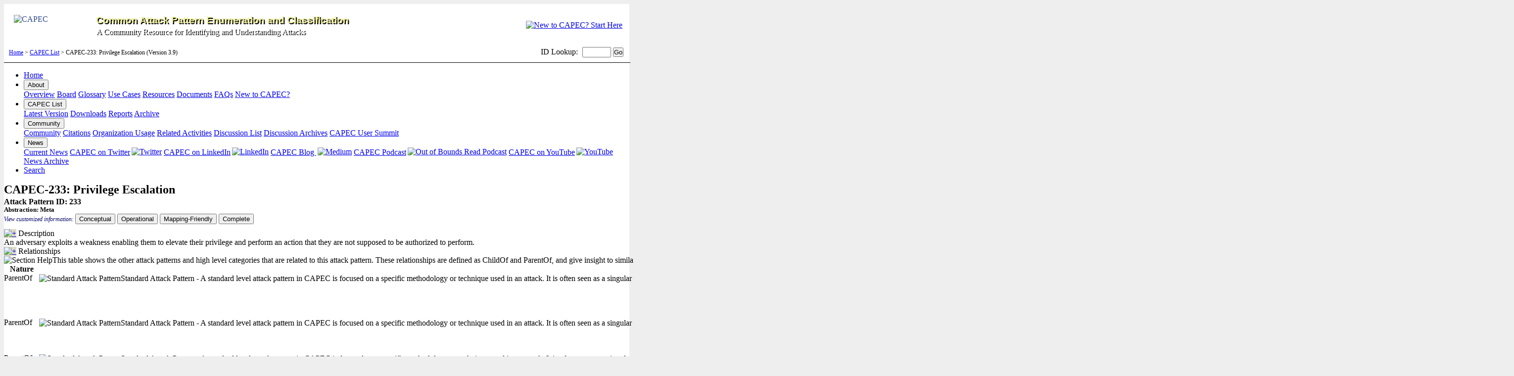

--- FILE ---
content_type: text/html
request_url: https://capec.mitre.org/data/definitions/233.html
body_size: 32017
content:

                <!DOCTYPE html PUBLIC "-//W3C//DTD XHTML 1.0 Transitional//EN" "http://www.w3.org/TR/xhtml1/DTD/xhtml1-transitional.dtd">
<?xml version="1.0"?>
<html xmlns="http://www.w3.org/1999/xhtml" xml:lang="en" lang="en">
<head>
	<meta http-equiv="content-type" content="text/html; charset=utf-8" />
	<meta name="description" content="Common Attack Pattern Enumeration and Classification (CAPEC) is a list of software weaknesses." />
	<meta http-equiv="X-UA-Compatible" content="IE=Edge">
	<link rel="shortcut icon" href="/favicon.ico" />
	<link href="/css/main.css?version=3.6.102121" rel="stylesheet" type="text/css" />
	<!--[if IE]>
	<link rel="stylesheet" type="text/css" href="/css/ie.css?version=1.7" />
	<![endif]-->
	<link href="/css/safari.css" rel="stylesheet" type="text/css" />
	<script src="/includes/jquery.js" language="JavaScript" type="text/javascript"></script>
	<script src="/includes/capec_minimizer.js" language="JavaScript" type="text/javascript"></script>
	<script src="/includes/browserheight.js" language="JavaScript" type="text/javascript"></script>
	<script src="/includes/cookie.js" language="Javascript" type="text/javascript"></script>
	<script src=https://cmp.osano.com/AzyhULTdPkqmy4aDN/a02172fb-4011-47ed-b5ff-3ae82caa92f9/osano.js></script>
	<link href="/css/print.css?version=1.0" rel="stylesheet" media="print" type="text/css" />
	<noscript>
	<style>
		#script { visibility:collapse; visibility:hidden; font-size:0px; height:0px; width:0px  }
		#noscript { visibility:visible; font-size:inherit;  height:inherit; width:inherit}
	</style>
	</noscript>
	<title>CAPEC - 

                CAPEC-233: Privilege Escalation                (Version 3.9)
                </title>
</head>
	<body bgcolor="#eeeeee" onload="onloadCookie()">

<div style="background-color:#ffffff;">
<a name="top" id="top"></a>
<div id="MastHead">
	<table width="100%" border="0" cellspacing="0" cellpadding="0" summary="Masthead Table">
	<tr>
		<th style="width:70%"/>
		<th style="width:30%"/>
	</tr>
	<tr>
	    <td align="left" style="padding:20px 10px 10px 20px" valign="middle" nowrap="nowrap">
		<a href="/index.html" style="color:#32498D; text-decoration:none">
		<div>
		<img src="/images/capec_logo_new2.gif" width="160" height="55" style="float:left;border:0;margin-right:6px" alt="CAPEC" />
		<h1 style="color:#edef97;font-size:1.2em;font-family:'Verdana',sans-serif;text-shadow: 2px 2px #000;margin: .1em auto">Common Attack Pattern Enumeration and Classification</h1>
		<p style="color:#fff;font-size:1em;text-shadow: 2px 2px #000;margin:.2em auto 0 auto">A Community Resource for Identifying and Understanding Attacks</p>
		</a>
		</div>
	    </td>
	    <td>
		<div style="float:right;padding-top:0px;padding-right:14px;padding-bottom:0px;"><a href="/about/new_to_capec.html" title="New to CAPEC? Start Here"><img src="/images/new_to_capec.png" width=100" height="100" border="0" alt="New to CAPEC? Start Here" style="vertical-align:top"/></a></div>
	    </td>
	</tr>
	</table>
</div>

<div id="HeaderBar" class="noprint">
<table width="100%" border="0" cellpadding="0" cellspacing="0" summary="Breadcrumbs and Search Table">
	<tr>
		<td width="100%" valign="middle" align="left" style="padding-left:10px; font-size:75%;">
		<a href="/" >Home</a>  &gt;  <a href="/data/index.html" >CAPEC List</a>  &gt;  

                CAPEC-233: Privilege Escalation                (Version 3.9)
                		&nbsp;
		</td>
		<td valign="middle" align="right" nowrap="nowrap" style="padding-right:12px">
		
<div class="noprint" style="text-align:right">
  <form action="/cgi-bin/jumpmenu.cgi" style="margin-bottom:0.1em;vertical-align:center;">
	<label for="id" style="padding-right:5px">ID Lookup:</label>
    <input id="id" name="id" type="text" style="width:50px; font-size:80%" maxlength="10" />
	<input value="Go" style="padding: 0px; font-size:80%" type="submit" />
  </form>
</div> 
 
		</td>
	</tr>
</table>
</div> <!--//HeaderBar-->
<div class="yesprint">
<hr width="100%" size="1" style="clear:both" color="#000000" />
</div>

<div class="topnav">
<ul>
<li><a href="/index.html">Home</a></li>
<li>
        <div class="dropdown">
          <a href="/about/index.html"><button class="dropbtn">About</button></a>
          <div class="dropdown-content">
            <a href="/about/index.html">Overview</a>
            <a href="/about/board.html">Board</a>
            <a href="/about/glossary.html">Glossary</a>
            <a href="/about/use_cases.html">Use Cases</a>
            <a href="/about/resources.html">Resources</a>
            <a href="/about/documents.html">Documents</a>
            <a href="/about/faq.html">FAQs</a>
            <a href="/about/new_to_capec.html">New to CAPEC?</a>
          </div>
        </div>
</li>

<li>
        <div class="dropdown">
          <a href="/data/index.html"><button class="dropbtn">CAPEC List</button></a>
          <div class="dropdown-content">
            <a href="/data/index.html">Latest Version</a>
            <a href="/data/downloads.html">Downloads</a>
            <a href="/data/reports.html">Reports</a>
            <a href="/data/archive.html">Archive</a>
          </div>
        </div>
</li>
<li>
        <div class="dropdown">
          <a href="/community/index.html"><button class="dropbtn">Community</button></a>
          <div class="dropdown-content">
            <a href="/community/index.html">Community</a>
            <a href="/community/citations.html">Citations</a>
            <a href="/community/usage.html">Organization Usage</a>
            <a href="/community/related.html">Related Activities</a>
            <a href="/community/registration.html">Discussion List</a>
            <a href="https://www.mail-archive.com/capec-research-list@mitre.org/" target="_blank" rel="noopener noreferrer">Discussion Archives</a>
            <a href="/about/documents.html#capec_user_summit">CAPEC User Summit</a>	            
          </div>
        </div>
</li>
<li>
        <div class="dropdown">
          <a href="/news/index.html"><button class="dropbtn">News</button></a>
          <div class="dropdown-content">
            <a href="/news/index.html">Current News</a>
            <a href="https://twitter.com/CweCapec" target="_blank" rel="noopener noreferrer">CAPEC on Twitter<img src="/images/twitter_sm.png" border="0" title="Twitter" style="position:relative; vertical-align:bottom; padding-left:3px; top:-1px"></a>
            <a href="https://www.linkedin.com/showcase/cve-cwe-capec" target="_blank" rel="noopener noreferrer">CAPEC on LinkedIn<img src="/images/linkedin_sm.jpg" alt="LinkedIn"  width="12" height="12" style="position:relative; vertical-align:bottom; padding-left:3px; top:-1px"></a>
            <a href="https://medium.com/@CWE_CAPEC" target="_blank" rel="noopener noreferrer">CAPEC Blog <img src="/images/medium.png" alt="Medium" width="12" height="12" style="position:relative; vertical-align:bottom; padding-left:3px; top:-1px"></a>            
            <a href="https://outofbounds.buzzsprout.com/" target="_blank" rel="noopener noreferrer">CAPEC Podcast<img src="/images/out_of_bounds_read_logo_B_W.png" alt="Out of Bounds Read Podcast"  width="15" height="15" style="position:relative; vertical-align:bottom; padding-left:3px; top:-1px"></a>
            <a href="https://www.youtube.com/channel/UCpY9VIpRmFK4ebD6orssifA" target="_blank" rel="noopener noreferrer">CAPEC on YouTube<img src="/images/youtube.png" alt="YouTube"  width="12" height="12" style="position:relative; vertical-align:bottom; padding-left:3px; top:-1px"></a>
            <a href="/news/archives/index.html">News Archive</a>
          </div>
        </div>
</li>
<li style="border-color:#aaaaaa"><a href="/find/index.html">Search</a></li>
</ul>
</div>


<table width="100%" border="0" cellspacing="0" cellpadding="0" id="MainPane"> 
  <tr>
	<!-- begin left side menu -->
    <td valign="top" rowspan="2" id="LeftPane">
	<!--include virtual="/includes/leftsidemenu.html" -->
	<script type="text/javascript">browserheight();</script>
	</td>
	<!-- end left side menu -->
    <td style="height:1px"></td>
	<!-- begin right column -->
	<td valign="top" align="center" rowspan="2" nowrap="nowrap" id="RightPane">

                	</td>
	<!-- end right side menu -->
  </tr>
  <tr>
	<!-- begin content pane -->
    <td valign="top" id="Contentpane" width="100%" style="word-wrap:break-word">
    <script type="text/javascript">
		$("#Contentpane").css('max-width', ($(window).width()-230) + 'px');
	</script>

                <script src="/includes/nav.js" language="JavaScript" type="text/javascript" /></script>
                <noscript>
                     <style>div.collapseblock { display:inline} </style>
                </noscript>
                
            <html xmlns:xsi="http://www.w3.org/2001/XMLSchema-instance" xmlns:xhtml="http://www.w3.org/1999/xhtml" encoding="iso-8859-1">
            <!-- Copyright (c) 2006-2023, The MITRE Corporation. CAPEC and the CAPEC logo are trademarks of The MITRE Corporation. -->
            <a xmlns:cwe="http://cwe.mitre.org/cwe-6" xmlns:xs="http://www.w3.org/2001/XMLSchema" xmlns:xsd="http://www.w3.org/2001/XMLSchema" name="233"></a><div xmlns:cwe="http://cwe.mitre.org/cwe-6" xmlns:xs="http://www.w3.org/2001/XMLSchema" xmlns:xsd="http://www.w3.org/2001/XMLSchema" class="noprint"><table cellpadding="0" cellspacing="0" border="0" width="100%"><tr><td valign="bottom"><h2 style="margin:0px 0px 2px 0px;">CAPEC-233: Privilege Escalation</h2></td></tr></table></div><div xmlns:cwe="http://cwe.mitre.org/cwe-6" xmlns:xs="http://www.w3.org/2001/XMLSchema" xmlns:xsd="http://www.w3.org/2001/XMLSchema" id="CAPECDefinition"><div class="title"><div class="status"><table width="100%" border="0" cellpadding="0" cellspacing="0"><tr><td valign="top" align="left" width="33%" nowrap><div style="font-weight:bold">Attack Pattern ID: 233</div><div style="font-size:80%;"><div><b>Abstraction: <span class="Meta">Meta</span></b></div></div></td><td valign="top" align="center"></td><td valign="top" align="right"></td></tr></table></div></div>
							<div id="Filter_Menu" style="padding-bottom:10px;">
							<div style="font-size:75%; color:#000066; font-style:italic; display:inline">View customized information: </div>
<div class="buttonlist" style="display:inline;">
        <button id="ConceptualButton" type="button" onclick="buttonSkinSelector('conceptual');" title="For users who are interested in more notional aspects of a weakness. Example: educators, technical writers, and project/program managers.">Conceptual</button>
        <button id="OperationalButton" type="button" onclick="buttonSkinSelector('operational');" title="For users who are concerned with the practical application and details about the nature of a weakness and how to prevent it from happening. Example: tool developers, security researchers, pen-testers, incident response analysts.">Operational</button>
        <button id="MappingFriendlyButton" type="button" onclick="buttonSkinSelector('mappingfriendly');" title="For users who are mapping an issue to CWE/CAPEC IDs, i.e., finding the most appropriate CWE for a specific issue (e.g., a CVE record).  Example: tool developers, security researchers.">Mapping-Friendly</button>
        <button id="CompleteButton" type="button" onclick="buttonSkinSelector('complete');" title="For users who wish to see all available information for the CWE/CAPEC entry">Complete</button>
</div>

							</div>
						<div id="Description"><div class="heading"><span id="script"><a href="javascript:toggleblocksOC('233_Description');"><img id="ocimg_233_Description" src="/images/head_more.gif" border="0" style="background-color: #DCDCC5" alt="+"></a> </span>Description</div><div name="oc_233_Description" id="oc_233_Description" class="expandblock"><div class="detail"><div class="indent">An adversary exploits a weakness enabling them to elevate their privilege and perform an action that they are not supposed to be authorized to perform. </div></div></div></div><div id="Relationships"><div class="heading"><span id="script"><a href="javascript:toggleblocksOC('233_Relationships');"><img id="ocimg_233_Relationships" src="/images/head_more.gif" border="0" style="background-color: #DCDCC5" alt="+"></a> </span>Relationships</div><div name="oc_233_Relationships" id="oc_233_Relationships" class="expandblock"><div class="detail"><div class="indent"><span class="section tool"><img src="/images/dictionary.gif" alt="Section Help"><span class="tip">This table shows the other attack patterns and high level categories that are related to this attack pattern. These relationships are defined as ChildOf and ParentOf, and give insight to similar items that may exist at higher and lower levels of abstraction. In addition, relationships such as CanFollow, PeerOf, and CanAlsoBe are defined to show similar attack patterns that the user may want to explore.</span></span><div id="relevant_table"><div class="tabledetail"><div class="indent"><div xmlns:saxon="http://saxon.sf.net/" xmlns:xalan="http://xml.apache.org/xalan" class="tabledetail"><table width="98%" cellpadding="0" cellspacing="0" border="0" id="Detail"><tr><th valign="top" width="110px">Nature</th><th valign="top" width="40px">Type</th><th valign="top" width="50px">ID</th><th valign="top">Name</th></tr><tbody><tr class="primary Attack_Pattern parentchild"><td valign="top">ParentOf</td><td valign="top" nowrap class="right" align="center" style="padding-top:1px"><span class="tool"><img src="/images/icons/standard_ap.gif" alt="Standard Attack Pattern"><span class="tip">Standard Attack Pattern - A standard level attack pattern in CAPEC is focused on a specific methodology or technique used in an attack. It is often seen as a singular piece of a fully executed attack. A standard attack pattern is meant to provide sufficient details to understand the specific technique and how it attempts to accomplish a desired goal. A standard level attack pattern is a specific type of a more abstract meta level attack pattern.</span></span></td><td valign="top">30</td><td valign="top"><a href="/data/definitions/30.html" target="_blank" rel="noopener noreferrer">Hijacking a Privileged Thread of Execution</a></td></tr><tr class="primary Attack_Pattern parentchild"><td valign="top">ParentOf</td><td valign="top" nowrap class="right" align="center" style="padding-top:1px"><span class="tool"><img src="/images/icons/standard_ap.gif" alt="Standard Attack Pattern"><span class="tip">Standard Attack Pattern - A standard level attack pattern in CAPEC is focused on a specific methodology or technique used in an attack. It is often seen as a singular piece of a fully executed attack. A standard attack pattern is meant to provide sufficient details to understand the specific technique and how it attempts to accomplish a desired goal. A standard level attack pattern is a specific type of a more abstract meta level attack pattern.</span></span></td><td valign="top">68</td><td valign="top"><a href="/data/definitions/68.html" target="_blank" rel="noopener noreferrer">Subvert Code-signing Facilities</a></td></tr><tr class="primary Attack_Pattern parentchild"><td valign="top">ParentOf</td><td valign="top" nowrap class="right" align="center" style="padding-top:1px"><span class="tool"><img src="/images/icons/standard_ap.gif" alt="Standard Attack Pattern"><span class="tip">Standard Attack Pattern - A standard level attack pattern in CAPEC is focused on a specific methodology or technique used in an attack. It is often seen as a singular piece of a fully executed attack. A standard attack pattern is meant to provide sufficient details to understand the specific technique and how it attempts to accomplish a desired goal. A standard level attack pattern is a specific type of a more abstract meta level attack pattern.</span></span></td><td valign="top">69</td><td valign="top"><a href="/data/definitions/69.html" target="_blank" rel="noopener noreferrer">Target Programs with Elevated Privileges</a></td></tr><tr class="primary Attack_Pattern parentchild"><td valign="top">ParentOf</td><td valign="top" nowrap class="right" align="center" style="padding-top:1px"><span class="tool"><img src="/images/icons/standard_ap.gif" alt="Standard Attack Pattern"><span class="tip">Standard Attack Pattern - A standard level attack pattern in CAPEC is focused on a specific methodology or technique used in an attack. It is often seen as a singular piece of a fully executed attack. A standard attack pattern is meant to provide sufficient details to understand the specific technique and how it attempts to accomplish a desired goal. A standard level attack pattern is a specific type of a more abstract meta level attack pattern.</span></span></td><td valign="top">104</td><td valign="top"><a href="/data/definitions/104.html" target="_blank" rel="noopener noreferrer">Cross Zone Scripting</a></td></tr><tr class="primary Attack_Pattern parentchild"><td valign="top">ParentOf</td><td valign="top" nowrap class="right" align="center" style="padding-top:1px"><span class="tool"><img src="/images/icons/standard_ap.gif" alt="Standard Attack Pattern"><span class="tip">Standard Attack Pattern - A standard level attack pattern in CAPEC is focused on a specific methodology or technique used in an attack. It is often seen as a singular piece of a fully executed attack. A standard attack pattern is meant to provide sufficient details to understand the specific technique and how it attempts to accomplish a desired goal. A standard level attack pattern is a specific type of a more abstract meta level attack pattern.</span></span></td><td valign="top">234</td><td valign="top"><a href="/data/definitions/234.html" target="_blank" rel="noopener noreferrer">Hijacking a privileged process</a></td></tr><tr class="primary Attack_Pattern"><td valign="top">CanFollow</td><td valign="top" nowrap class="right" align="center" style="padding-top:1px"><span class="tool"><img src="/images/icons/standard_ap.gif" alt="Standard Attack Pattern"><span class="tip">Standard Attack Pattern - A standard level attack pattern in CAPEC is focused on a specific methodology or technique used in an attack. It is often seen as a singular piece of a fully executed attack. A standard attack pattern is meant to provide sufficient details to understand the specific technique and how it attempts to accomplish a desired goal. A standard level attack pattern is a specific type of a more abstract meta level attack pattern.</span></span></td><td valign="top">17</td><td valign="top"><a href="/data/definitions/17.html" target="_blank" rel="noopener noreferrer">Using Malicious Files</a></td></tr></tbody></table></div></div></div></div><span class="section tool"><img src="/images/dictionary.gif" alt="Section Help"><span class="tip">This table shows the views that this attack pattern belongs to and top level categories within that view.</span></span><div class="indent" style="padding-bottom:10px"><table cellpadding="0" cellspacing="0" border="0" id="Detail" style="margin-right:auto;"><tr><th valign="top" width="50%">View Name</th><th valign="top" width="50%">Top Level Categories</th></tr><tr><td><a href="http://capec.mitre.org/data/definitions/3000.html" target="_blank" rel="noopener noreferrer">Domains of Attack</a></td><td><a href="http://capec.mitre.org/data/definitions/513.html" target="_blank" rel="noopener noreferrer">Software</a>, <a href="http://capec.mitre.org/data/definitions/515.html" target="_blank" rel="noopener noreferrer">Hardware</a></td></tr><tr><td><a href="http://capec.mitre.org/data/definitions/1000.html" target="_blank" rel="noopener noreferrer">Mechanisms of Attack</a></td><td><a href="http://capec.mitre.org/data/definitions/225.html" target="_blank" rel="noopener noreferrer">Subvert Access Control</a></td></tr></table></div></div></div></div></div><div id="Related_Weaknesses"><div class="heading"><span id="script"><a href="javascript:toggleblocksOC('233_Related Weaknesses');"><img id="ocimg_233_Related Weaknesses" src="/images/head_more.gif" border="0" style="background-color: #DCDCC5" alt="+"></a> </span>Related Weaknesses</div><div name="oc_233_Related Weaknesses" id="oc_233_Related Weaknesses" class="expandblock"><div class="tabledetail"><div class="indent"><span class="section tool"><img src="/images/dictionary.gif" alt="Section Help"><span class="tip">A Related Weakness relationship associates a weakness with this attack pattern. Each association implies a weakness that must exist for a given attack to be successful. If multiple weaknesses are associated with the attack pattern, then any of the weaknesses (but not necessarily all) may be present for the attack to be successful. Each related weakness is identified by a CWE identifier.</span></span><table style="max-width:100%; min-width:98%" cellpadding="0" cellspacing="0" border="0" id="Detail"><tr><th valign="top" nowrap>CWE-ID</th><th valign="top" width="100%">Weakness Name</th></tr>
            <tr><td valign="top"><a href="http://cwe.mitre.org/data/definitions/269.html" target="_blank" rel="noopener noreferrer">269</a></td><td valign="top">Improper Privilege Management</td></tr>
            <tr><td valign="top"><a href="http://cwe.mitre.org/data/definitions/1264.html" target="_blank" rel="noopener noreferrer">1264</a></td><td valign="top">Hardware Logic with Insecure De-Synchronization between Control and Data Channels</td></tr>
            <tr><td valign="top"><a href="http://cwe.mitre.org/data/definitions/1311.html" target="_blank" rel="noopener noreferrer">1311</a></td><td valign="top">Improper Translation of Security Attributes by Fabric Bridge</td></tr>
         </table></div></div></div></div><div id="Taxonomy_Mappings"><div class="heading"><span id="script"><a href="javascript:toggleblocksOC('233_Taxonomy Mappings');"><img id="ocimg_233_Taxonomy Mappings" src="/images/head_more.gif" border="0" style="background-color: #DCDCC5" alt="+"></a> </span>Taxonomy Mappings</div><div name="oc_233_Taxonomy Mappings" id="oc_233_Taxonomy Mappings" class="expandblock"><div class="tabledetail"><div class="indent"><span class="section tool"><img src="/images/dictionary.gif" alt="Section Help"><span class="tip">CAPEC mappings to ATT&amp;CK techniques leverage an inheritance model to streamline and minimize direct CAPEC/ATT&amp;CK mappings. Inheritance of a mapping is indicated by text stating that the parent CAPEC has relevant ATT&amp;CK mappings. Note that the ATT&amp;CK Enterprise Framework does not use an inheritance model as part of the mapping to CAPEC.</span></span><div class="tax_title">Relevant to the ATT&amp;CK taxonomy mapping</div><table style="max-width:100%; min-width:98%" cellpadding="0" cellspacing="0" border="0" id="Detail"><tr><th valign="top" nowrap>Entry ID</th><th valign="top" width="100%">Entry Name</th></tr><tr><td valign="top"><a href="https://attack.mitre.org/wiki/Technique/T1548" target="_blank" rel="noopener noreferrer">1548</a></td><td valign="top">Abuse Elevation Control Mechanism</td></tr></table></div></div></div></div><div id="References"><div class="heading"><span id="script"><a href="javascript:toggleblocksOC('233_References');"><img id="ocimg_233_References" src="/images/head_more.gif" border="0" style="background-color: #DCDCC5" alt="+"></a> </span>References</div><div name="oc_233_References" id="oc_233_References" class="expandblock"><div class="detail"><div class="indent"><div id="Grouped"><table width="98%" cellpadding="0" cellspacing="0" border="0" class="Detail">
            <tr><td valign="top"><div id="REF-600">[REF-600] "OWASP Web Security Testing Guide". Testing for Privelege Escalation. The Open Web Application Security Project (OWASP). &lt;<a href="https://owasp.org/www-project-web-security-testing-guide/latest/4-Web_Application_Security_Testing/05-Authorization_Testing/03-Testing_for_Privilege_Escalation.html" target="_blank" rel="noopener noreferrer">https://owasp.org/www-project-web-security-testing-guide/latest/4-Web_Application_Security_Testing/05-Authorization_Testing/03-Testing_for_Privilege_Escalation.html</a>&gt;. </div></td></tr>
         </table></div></div></div></div></div><div id="Content_History"><div class="heading"><span id="script"><a href="javascript:toggleblocksOC('233_Content History');"><img id="ocimg_233_Content History" src="/images/head_less.gif" border="0" style="background-color: #DCDCC5" alt="+"></a> </span>Content History</div><div name="oc_233_Content History" id="oc_233_Content History" class="collapseblock"><div class="tabledetail"><div class="indent"><div style="margin-top: 10px"><table style="max-width:100%; min-width:98%" cellpadding="0" cellspacing="0" border="0" ID="Detail"><tbody class="Submissions"><tr><th valign="top" colspan="3" class="title">Submissions</th></tr><tr><th valign="top">Submission Date</th><th valign="top" nowrap>Submitter</th><th valign="top" nowrap>Organization</th></tr><tr><td valign="top" nowrap rowspan="2" style="border-bottom:1px solid #BAC5E3">2014-06-23<div style="display:inline-block; padding-left:2em;">(Version 2.6)</div></td><td valign="top">CAPEC Content Team</td><td valign="top">The MITRE Corporation</td></tr><tr><td valign="top" colspan="2" style="border-bottom:1px solid #BAC5E3; background-color:#eeeeee"></td></tr></tbody><tbody class="Modifications"><tr><th valign="top" colspan="3" class="title">Modifications</th></tr><tr><th valign="top">Modification Date</th><th valign="top" nowrap>Modifier</th><th valign="top" nowrap>Organization</th></tr><tr><td valign="top" nowrap rowspan="2" style="border-bottom:1px solid #BAC5E3">2015-12-07<div style="display:inline-block; padding-left:2em;">(Version 2.8)</div></td><td valign="top">CAPEC Content Team</td><td valign="top">The MITRE Corporation</td></tr><tr><td valign="top" colspan="2" style="border-bottom:1px solid #BAC5E3; background-color:#eeeeee">Updated Description, Description Summary, Relationships, Type (Category -&gt; Attack_Pattern)</td></tr><tr><td valign="top" nowrap rowspan="2" style="border-bottom:1px solid #BAC5E3">2019-04-04<div style="display:inline-block; padding-left:2em;">(Version 3.1)</div></td><td valign="top">CAPEC Content Team</td><td valign="top">The MITRE Corporation</td></tr><tr><td valign="top" colspan="2" style="border-bottom:1px solid #BAC5E3; background-color:#eeeeee">Updated Related_Weaknesses</td></tr><tr><td valign="top" nowrap rowspan="2" style="border-bottom:1px solid #BAC5E3">2020-07-30<div style="display:inline-block; padding-left:2em;">(Version 3.3)</div></td><td valign="top">CAPEC Content Team</td><td valign="top">The MITRE Corporation</td></tr><tr><td valign="top" colspan="2" style="border-bottom:1px solid #BAC5E3; background-color:#eeeeee">Updated Related_Weaknesses, Taxonomy_Mappings</td></tr><tr><td valign="top" nowrap rowspan="2" style="border-bottom:1px solid #BAC5E3">2020-12-17<div style="display:inline-block; padding-left:2em;">(Version 3.4)</div></td><td valign="top">CAPEC Content Team</td><td valign="top">The MITRE Corporation</td></tr><tr><td valign="top" colspan="2" style="border-bottom:1px solid #BAC5E3; background-color:#eeeeee">Updated References, Related_Weaknesses</td></tr><tr><td valign="top" nowrap rowspan="2" style="border-bottom:1px solid #BAC5E3">2021-06-24<div style="display:inline-block; padding-left:2em;">(Version 3.5)</div></td><td valign="top">CAPEC Content Team</td><td valign="top">The MITRE Corporation</td></tr><tr><td valign="top" colspan="2" style="border-bottom:1px solid #BAC5E3; background-color:#eeeeee">Updated @Abstraction</td></tr><tr><td valign="top" nowrap rowspan="2" style="border-bottom:1px solid #BAC5E3">2021-10-21<div style="display:inline-block; padding-left:2em;">(Version 3.6)</div></td><td valign="top">CAPEC Content Team</td><td valign="top">The MITRE Corporation</td></tr><tr><td valign="top" colspan="2" style="border-bottom:1px solid #BAC5E3; background-color:#eeeeee">Updated @Abstraction</td></tr></tbody></table></div></div></div></div></div></div></html>
            	 <div id="More_Message">
<div style="background-color:#33332C; padding:2px; color:#ffffff; font-size:95%; text-align:center" >More information is available &mdash; Please select a different filter.</div></div>

	</td>
	<!-- end content pane -->
  </tr>
</table>
<div id="FootPane" class="noprint">
  <div id="footbar">
    <b>Page Last Updated or Reviewed: </b>

            July 31, 2018
              </div>
  <div class="Footer noprint">
    <table width="100%" cellpadding="0" cellspacing="0" border="0" class="ltgreybackground" style="clear:both" summary="Footer Table">
      <tr>
        <td colspan="3" id="line"><div class="line">&nbsp;</div></td>
      </tr>
      <tr>
        <td valign="middle" nowrap="nowrap">
          <div id="footerlinks" class="footlogo">
            <a href="https://www.mitre.org" target="_blank"><img src="/images/mitre_logo.gif" height="36" border="0" alt="MITRE"/></a>
          </div>
        </td>
        <td width="100%" valign="top" style="padding:6px 0px;">
          <div id="footerlinks">
            <a href="/sitemap.html">Site Map</a> |
            <a href="/about/termsofuse.html">Terms of Use</a> |
            <a href="#" onclick="Osano.cm.showDrawer('osano-cm-dom-info-dialog-open')">Manage Cookies</a> |
            <a target="_blank" href="/about/cookie_notice.html">Cookie Notice</a> |            
            <a target="_blank" href="https://cwe.mitre.org/about/privacy_policy.html">Privacy Policy</a> |
            <a href="mailto:capec@mitre.org">Contact Us</a> |
            <a target="_blank" href="https://twitter.com/CweCapec"><img src="/images/twitter.jpg" width="20" height="20" style="border:0;vertical-align:right;" alt="CAPEC on Twitter" title="CAPEC on Twitter"></a>
            <a target="_blank" href="https://www.linkedin.com/showcase/cve-cwe-capec"><img src="/images/linkedin_sm.jpg" width="20" height="20" style="border:0;vertical-align:right;" alt="CAPEC on LinkedIn" title="CAPEC on LinkedIn"></a>
            <a target="_blank" href="https://www.youtube.com/channel/UCpY9VIpRmFK4ebD6orssifA"><img src="/images/youtube.png" width="20" height="20" style="border:0;vertical-align:right;" alt="CAPEC on YouTube" title="CAPEC on YouTube"></a>
            <a target="_blank" href="https://outofbounds.buzzsprout.com/"><img src="/images/out_of_bounds_read_sm.png" width="20" height="20" style="border:0;vertical-align:right;" alt="CAPEC Out-of-Bounds-Read Podcast" title="CAPEC Out-of-Bounds-Read Podcast"></a>
            <a target="_blank" href="https://medium.com/@CWE_CAPEC"><img src="/images/medium.png" width="20" height="20" style="border:0;vertical-align:right;" alt="CAPEC Blog on Medium" title="CAPEC Blog on Medium"></a>                        
          </div>
          <p>Use of the Common Attack Pattern Enumeration and Classification (CAPEC), and the associated references from this website are subject to the <a href="/about/termsofuse.html">Terms of Use</a>. Copyright &copy; 2007&ndash;2026, The MITRE Corporation. CAPEC and the CAPEC logo are trademarks of The MITRE Corporation.</p>
        </td>
        <td valign="middle" nowrap="nowrap">
          <div id="footerlinks" class="footlogo">
            <a href="https://www.dhs.gov/science-and-technology/hssedi" target="_blank" rel="noopener noreferrer"><img src="/images/hssedi.png" height="36" border="0" alt="HSSEDI" title="HSSEDI"/></a>
          </div>
        </td>
      </tr>
    </table>
  </div>
</div>
<!-- Osano Code -->
<script src=https://cmp.osano.com/AzyhULTdPkqmy4aDN/a02172fb-4011-47ed-b5ff-3ae82caa92f9/osano.js></script>

<!-- Google tag (gtag.js) -->
<script async src="https://www.googletagmanager.com/gtag/js?id=G-SB6E7FR4V4"></script>
<script>
  window.dataLayer = window.dataLayer || [];
  function gtag(){dataLayer.push(arguments);}
  gtag('js', new Date());

  gtag('config', 'G-SB6E7FR4V4');
</script>

</body>
</html>

            
            